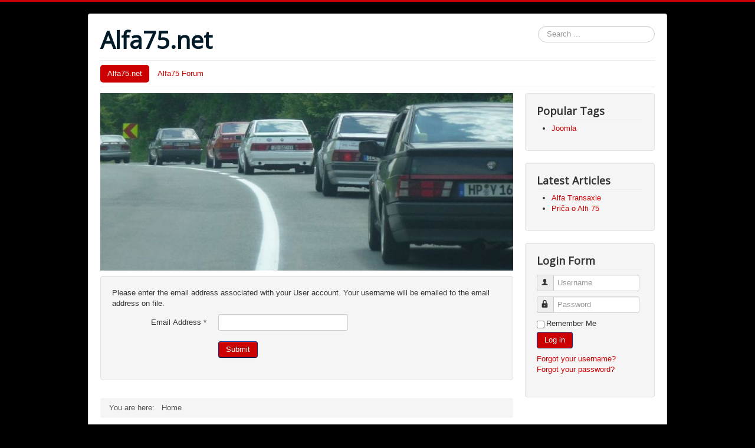

--- FILE ---
content_type: text/html; charset=utf-8
request_url: http://alfa75.net/index.php/component/users/?view=remind&Itemid=101
body_size: 10642
content:
<!DOCTYPE html>
<html lang="en-gb" dir="ltr">
<head>
	<meta name="viewport" content="width=device-width, initial-scale=1.0" />
	<meta charset="utf-8" />
	<base href="http://alfa75.net/index.php/component/users/" />
	<meta name="keywords" content="Alfa75.net, alfa75, alfa, transaxle, v6, twinspark, busso, " />
	<meta name="description" content="Alfa 75 transaxle, the last real Alfa Romeo " />
	<meta name="generator" content="Joomla! - Open Source Content Management" />
	<title>Alfa75.net</title>
	<link href="/templates/protostar/favicon.ico" rel="shortcut icon" type="image/vnd.microsoft.icon" />
	<link href="http://alfa75.net/index.php/component/search/?Itemid=101&amp;format=opensearch" rel="search" title="Search Alfa75.net" type="application/opensearchdescription+xml" />
	<link href="/templates/protostar/css/template.css?8680501e23802d4abde5056fdf6397c0" rel="stylesheet" />
	<link href="https://fonts.googleapis.com/css?family=Open+Sans" rel="stylesheet" />
	<style>

	h1, h2, h3, h4, h5, h6, .site-title {
		font-family: 'Open Sans', sans-serif;
	}
	body.site {
		border-top: 3px solid #cc0000;
		background-color: #000000;
	}
	a {
		color: #cc0000;
	}
	.nav-list > .active > a,
	.nav-list > .active > a:hover,
	.dropdown-menu li > a:hover,
	.dropdown-menu .active > a,
	.dropdown-menu .active > a:hover,
	.nav-pills > .active > a,
	.nav-pills > .active > a:hover,
	.btn-primary {
		background: #cc0000;
	}div.mod_search93 input[type="search"]{ width:auto; }
	</style>
	<script type="application/json" class="joomla-script-options new">{"csrf.token":"7ad71b1be2e972fcea520790f3ef9ee3","system.paths":{"root":"","base":""},"system.keepalive":{"interval":840000,"uri":"\/index.php\/component\/ajax\/?format=json"},"joomla.jtext":{"JLIB_FORM_FIELD_INVALID":"Invalid field:&#160"}}</script>
	<script src="/media/system/js/core.js?8680501e23802d4abde5056fdf6397c0"></script>
	<!--[if lt IE 9]><script src="/media/system/js/polyfill.event.js?8680501e23802d4abde5056fdf6397c0"></script><![endif]-->
	<script src="/media/system/js/keepalive.js?8680501e23802d4abde5056fdf6397c0"></script>
	<script src="/media/jui/js/jquery.min.js?8680501e23802d4abde5056fdf6397c0"></script>
	<script src="/media/jui/js/jquery-noconflict.js?8680501e23802d4abde5056fdf6397c0"></script>
	<script src="/media/jui/js/jquery-migrate.min.js?8680501e23802d4abde5056fdf6397c0"></script>
	<script src="/media/system/js/punycode.js?8680501e23802d4abde5056fdf6397c0"></script>
	<script src="/media/system/js/validate.js?8680501e23802d4abde5056fdf6397c0"></script>
	<!--[if lt IE 9]><script src="/media/system/js/html5fallback.js?8680501e23802d4abde5056fdf6397c0"></script><![endif]-->
	<script src="/media/jui/js/bootstrap.min.js?8680501e23802d4abde5056fdf6397c0"></script>
	<script src="/templates/protostar/js/template.js?8680501e23802d4abde5056fdf6397c0"></script>
	<!--[if lt IE 9]><script src="/media/jui/js/html5.js?8680501e23802d4abde5056fdf6397c0"></script><![endif]-->
	<script>
jQuery(function($){ initPopovers(); $("body").on("subform-row-add", initPopovers); function initPopovers (event, container) { $(container || document).find(".hasPopover").popover({"html": true,"trigger": "hover focus","container": "body"});} });jQuery(function($){ initTooltips(); $("body").on("subform-row-add", initTooltips); function initTooltips (event, container) { container = container || document;$(container).find(".hasTooltip").tooltip({"html": true,"container": "body"});} });
	</script>

</head>
<body class="site com_users view-remind no-layout no-task itemid-101">
	<!-- Body -->
	<div class="body" id="top">
		<div class="container">
			<!-- Header -->
			<header class="header" role="banner">
				<div class="header-inner clearfix">
					<a class="brand pull-left" href="/">
						<span class="site-title" title="Alfa75.net">Alfa75.net</span>											</a>
					<div class="header-search pull-right">
						<div class="search mod_search93">
	<form action="/index.php/component/users/?Itemid=101" method="post" class="form-inline" role="search">
		<label for="mod-search-searchword93" class="element-invisible">Search ...</label> <input name="searchword" id="mod-search-searchword93" maxlength="200"  class="inputbox search-query input-medium" type="search" size="20" placeholder="Search ..." />		<input type="hidden" name="task" value="search" />
		<input type="hidden" name="option" value="com_search" />
		<input type="hidden" name="Itemid" value="101" />
	</form>
</div>

					</div>
				</div>
			</header>
							<nav class="navigation" role="navigation">
					<div class="navbar pull-left">
						<a class="btn btn-navbar collapsed" data-toggle="collapse" data-target=".nav-collapse">
							<span class="element-invisible">Toggle Navigation</span>
							<span class="icon-bar"></span>
							<span class="icon-bar"></span>
							<span class="icon-bar"></span>
						</a>
					</div>
					<div class="nav-collapse">
						<ul class="nav menu nav-pills mod-list">
<li class="item-101 default current active"><a href="/index.php" >Alfa75.net</a></li><li class="item-108"><a href="/forum" > Alfa75 Forum</a></li></ul>

					</div>
				</nav>
						
			<div class="row-fluid">
								<main id="content" role="main" class="span9">
					<!-- Begin Content -->
							<div class="moduletable">
						

<div class="custom"  >
	<p><img src="/images/preview_tt2001_29.jpg" /></p></div>
		</div>
	
					<div id="system-message-container">
	</div>

					<div class="remind">
		<form id="user-registration" action="/index.php/component/users/?task=remind.remind&amp;Itemid=101" method="post" class="form-validate form-horizontal well">
					<fieldset>
									<p>Please enter the email address associated with your User account. Your username will be emailed to the email address on file.</p>
								
<div class="control-group">
			<div class="control-label">
			<label id="jform_email-lbl" for="jform_email" class="hasPopover required" title="Email Address" data-content="Please enter the email address associated with your User account.&lt;br /&gt;Your username will be emailed to the email address on file.">
	Email Address<span class="star">&#160;*</span></label>
					</div>
		<div class="controls">
		<input type="email" name="jform[email]" class="validate-email required" id="jform_email" value=""
 size="30"    autocomplete="email"    required aria-required="true"  />	</div>
</div>
			</fieldset>
				<div class="control-group">
			<div class="controls">
				<button type="submit" class="btn btn-primary validate">
					Submit				</button>
			</div>
		</div>
		<input type="hidden" name="7ad71b1be2e972fcea520790f3ef9ee3" value="1" />	</form>
</div>

					<div class="clearfix"></div>
					<div aria-label="Breadcrumbs" role="navigation">
	<ul itemscope itemtype="https://schema.org/BreadcrumbList" class="breadcrumb">
					<li>
				You are here: &#160;
			</li>
		
						<li itemprop="itemListElement" itemscope itemtype="https://schema.org/ListItem" class="active">
					<span itemprop="name">
						Home					</span>
					<meta itemprop="position" content="1">
				</li>
				</ul>
</div>
<ul class="nav menu mod-list">
<li class="item-101 default current active"><a href="/index.php" >Alfa75.net</a></li><li class="item-108"><a href="/forum" > Alfa75 Forum</a></li></ul>

					<!-- End Content -->
				</main>
									<div id="aside" class="span3">
						<!-- Begin Right Sidebar -->
						<div class="well "><h3 class="page-header">Popular Tags</h3><div class="tagspopular">
	<ul>
		<li>
		<a href="/index.php/component/tags/tag/joomla">
			Joomla</a>
			</li>
		</ul>
</div>
</div><div class="well "><h3 class="page-header">Latest Articles</h3><ul class="latestnews mod-list">
	<li itemscope itemtype="https://schema.org/Article">
		<a href="/index.php/2-uncategorised/2-forum" itemprop="url">
			<span itemprop="name">
				Alfa Transaxle			</span>
		</a>
	</li>
	<li itemscope itemtype="https://schema.org/Article">
		<a href="/index.php" itemprop="url">
			<span itemprop="name">
				Priča o Alfi 75			</span>
		</a>
	</li>
</ul>
</div><div class="well "><h3 class="page-header">Login Form</h3><form action="/index.php/component/users/?Itemid=101" method="post" id="login-form" class="form-inline">
		<div class="userdata">
		<div id="form-login-username" class="control-group">
			<div class="controls">
									<div class="input-prepend">
						<span class="add-on">
							<span class="icon-user hasTooltip" title="Username"></span>
							<label for="modlgn-username" class="element-invisible">Username</label>
						</span>
						<input id="modlgn-username" type="text" name="username" class="input-small" tabindex="0" size="18" placeholder="Username" />
					</div>
							</div>
		</div>
		<div id="form-login-password" class="control-group">
			<div class="controls">
									<div class="input-prepend">
						<span class="add-on">
							<span class="icon-lock hasTooltip" title="Password">
							</span>
								<label for="modlgn-passwd" class="element-invisible">Password							</label>
						</span>
						<input id="modlgn-passwd" type="password" name="password" class="input-small" tabindex="0" size="18" placeholder="Password" />
					</div>
							</div>
		</div>
						<div id="form-login-remember" class="control-group checkbox">
			<label for="modlgn-remember" class="control-label">Remember Me</label> <input id="modlgn-remember" type="checkbox" name="remember" class="inputbox" value="yes"/>
		</div>
				<div id="form-login-submit" class="control-group">
			<div class="controls">
				<button type="submit" tabindex="0" name="Submit" class="btn btn-primary login-button">Log in</button>
			</div>
		</div>
					<ul class="unstyled">
							<li>
					<a href="/index.php/component/users/?view=remind&amp;Itemid=101">
					Forgot your username?</a>
				</li>
				<li>
					<a href="/index.php/component/users/?view=reset&amp;Itemid=101">
					Forgot your password?</a>
				</li>
			</ul>
		<input type="hidden" name="option" value="com_users" />
		<input type="hidden" name="task" value="user.login" />
		<input type="hidden" name="return" value="aHR0cDovL2FsZmE3NS5uZXQvaW5kZXgucGhwL2NvbXBvbmVudC91c2Vycy8/dmlldz1yZW1pbmQmSXRlbWlkPTEwMQ==" />
		<input type="hidden" name="7ad71b1be2e972fcea520790f3ef9ee3" value="1" />	</div>
	</form>
</div>
						<!-- End Right Sidebar -->
					</div>
							</div>
		</div>
	</div>
	<!-- Footer -->
	<footer class="footer" role="contentinfo">
		<div class="container">
			<hr />
			
			<p class="pull-right">
				<a href="#top" id="back-top">
					Back to Top				</a>
			</p>
			<p>
				&copy; 2026 Alfa75.net			</p>
		</div>
	</footer>
	
</body>
</html>
